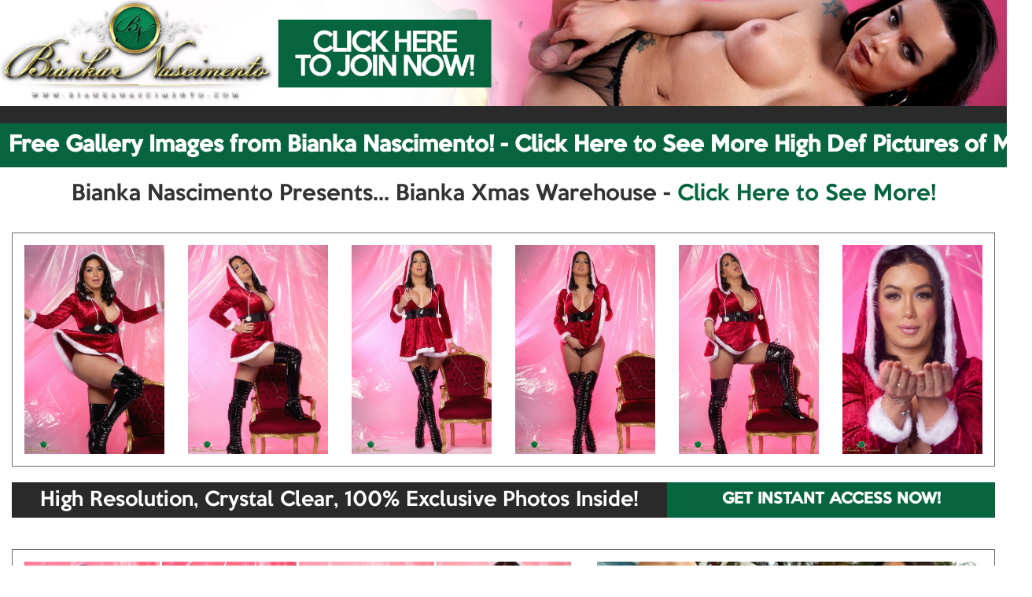

--- FILE ---
content_type: text/html; charset=UTF-8
request_url: https://shemale-porn-galls.com/galls/biankanascimento/bianka_xmas_warehouse_pic/?nats=NzE5LjQuMTQwLjI0My4wLjYwMTk5NTcuMC4wLjA
body_size: 2244
content:
<!doctype html>
<html lang="en">
<head>
<meta charset="UTF-8">
<meta id="view" name="viewport" content="width=device-width, initial-scale=1.0, maximum-scale=1.0, user-scalable=no" />
<meta http-equiv="X-UA-Compatible" content="IE9"/>
<title>BiankaNascimento.com &gt; Get Instant Access Now!</title>
<link rel="stylesheet" href="/galls/resp/css/normalize.css"> 
<link rel="stylesheet" href="/galls/resp/css/bootstrap.min.css">
<link rel="stylesheet" href="/galls/resp/css/swipebox.css">
<link rel="stylesheet" href="/galls/resp/css/fancybox.css" media="screen" />
<link rel="stylesheet" href="/galls/resp/css/tgpstyle.css">
<script src="/galls/resp/js/jquery.js"></script>
 <script src="/galls/resp/js/bootstrap.js"></script>
 
 <style>
A,A:hover{color:#06653f;}
A:hover{color:#06653f !important;}
#back-color,.btn-primary,.btn-primary:hover{background-color:#06653f;border:1px solid #06653f;}
.back-bg{background-color:#06653f;border:1px solid #06653f;}
</style>
<script>
  (function(i,s,o,g,r,a,m){i['GoogleAnalyticsObject']=r;i[r]=i[r]||function(){
  (i[r].q=i[r].q||[]).push(arguments)},i[r].l=1*new Date();a=s.createElement(o),
  m=s.getElementsByTagName(o)[0];a.async=1;a.src=g;m.parentNode.insertBefore(a,m)
  })(window,document,'script','https://www.google-analytics.com/analytics.js','ga');

  ga('create', 'UA-8472592-26', 'auto');
  ga('send', 'pageview');

</script>
    
</head>
<body>
<div class="container-fluid"><!-- container fluid starts here -->
	<div class="row">	
			<div class="hidden-xs lbanner">
		<a href="http://track.biankanascimento.com/track/NzE5LjQuMTQwLjI0My4wLjYwMTk5NTcuMC4wLjA/">
			<img src="/galls/resp/images/desktophead/top_bianka.jpg"  class="img-responsive"/>
		</a>
		</div>	
		<div class="longbanner">&nbsp;</div>
		<a href="http://track.biankanascimento.com/track/NzE5LjQuMTQwLjI0My4wLjYwMTk5NTcuMC4wLjA/" class="hidden-xs">
			<button type="button" class="btn btn-primary btn-block btn-lg hidden-xs dlarge2" id="back-color">Free Gallery Images from Bianka Nascimento! - Click Here to See More High Def Pictures of Me!</button>
		</a>  
		<!-- top bar phone -->
		<div class="visible-xs mtop">
		<a href="http://track.biankanascimento.com/track/NzE5LjQuMTQwLjI0My4wLjYwMTk5NTcuMC4wLjA/">
			<button type="button" class="btn btn-primary btn-block btn-xs">Free Gallery Images from Bianka Nascimento! <br/> Click Here to See More High Def Pictures of Me!</button>
		</a>  		
		</div>	
		
		

		<!-- header banner phone -->
		<div class="visible-xs head-mob mbaner">			
				<a href="http://track.biankanascimento.com/track/NzE5LjQuMTQwLjI0My4wLjYwMTk5NTcuMC4wLjA/"><img src="/galls/resp/images/mobilehead/biankanascimento.jpg" class="img-responsive"></a>
		</div>
		<div class="visible-xs">
			<a href="http://track.biankanascimento.com/track/NzE5LjQuMTQwLjI0My4wLjYwMTk5NTcuMC4wLjA/">
				<button type="button" class="btn btn-primary btn-block btn-lg back-bg" >TAKE A FREE TOUR NOW</button>
			</a>  				
		</div>
		<h3 class="ac ul hidden-xs">Bianka Nascimento Presents... Bianka Xmas Warehouse - <a href="http://track.biankanascimento.com/track/NzE5LjQuMTQwLjI0My4wLjYwMTk5NTcuMC4wLjA/">Click Here to See More!</a></h3>
		
		
		
		<div class="clearfix clearBr hidden-xs"></div>
		<div class="clearfix clearBr visible-xs"></div>
		<div class="container-fluid nomarphone">
			<div class="panel borgray">		
				<div class="col-lg-2 col-sm-4 col-xs-6 nopadmob ">
					<div class="cthumb" style="background-image:url(1.jpg);">
						<a class="swipebox fancybox" rel="gallery1" href="1.jpg"><img src="/galls/resp/images/tpix.png" class="img-responsive img2"></a>
					</div>
				</div>
				
				<div class="col-lg-2 col-sm-4 col-xs-6 nopadmob ">
					<div class="cthumb" style="background-image:url(2.jpg);">
						<a class="swipebox fancybox" rel="gallery1" href="2.jpg"><img src="/galls/resp/images/tpix.png" class="img-responsive img2"></a>
					</div>
				</div>		
				
				<div class="col-lg-2 col-sm-4 col-xs-6 nopadmob ">
					<div class="cthumb" style="background-image:url(3.jpg);">
						<a class="swipebox fancybox" rel="gallery1" href="3.jpg"><img src="/galls/resp/images/tpix.png" class="img-responsive img2"></a>
					</div>
				</div>			
				
				<div class="col-lg-2 col-sm-4 col-xs-6 nopadmob ">
					<div class="cthumb" style="background-image:url(4.jpg);">
						<a class="swipebox fancybox" rel="gallery1" href="4.jpg"><img src="/galls/resp/images/tpix.png" class="img-responsive img2"></a>
					</div>
				</div>					
				
				
				<div class="col-lg-2 col-sm-4 col-xs-12 nopadmob ">
					<div class="cthumb" style="background-image:url(5.jpg);">
						<a class="swipebox fancybox" rel="gallery1" href="5.jpg"><img src="/galls/resp/images/tpix.png" class="img-responsive img2"></a>
					</div>
				</div>					
				<div class="clearfix clearBr visible-xs"></div>
				<div class="visible-xs">
					<div class="col-lg-8">
						<h4 class="ac">High Resolution, Crystal Clear, 100% Exclusive Photos Inside!</h4>
					
					</div>
					
					<div class="col-lg-4">
						<a href="http://track.biankanascimento.com/track/NzE5LjQuMTQwLjI0My4wLjYwMTk5NTcuMC4wLjA/">
							<button type="button" class="btn btn-primary btn-block btn-lg">GET INSTANT ACCESS NOW!</button>
						</a>  		
					</div>		
				</div>
				<div class="clearfix clearBr visible-xs"></div>
				<div class="col-lg-2 col-sm-4 hidden-xs ">
					<div class="cthumb" style="background-image:url(6.jpg);">
						<a class="swipebox fancybox" rel="gallery1" href="6.jpg"><img src="/galls/resp/images/tpix.png" class="img-responsive img2"></a>
					</div>
				</div>	
	
					<div class="clearfix clearBr hidden-xs"></div>
			</div>
		</div>	
		<!-- hires desktop -->
		
		<div class="hidden-xs">
			<div class="col-sm-12">
				<div class="col-sm-8 nopadding bgray">
					<h4 class="ac">High Resolution, Crystal Clear, 100% Exclusive Photos Inside!</h4>			
				</div>
				
				<div class="col-sm-4 nopadding">
					<a href="http://track.biankanascimento.com/track/NzE5LjQuMTQwLjI0My4wLjYwMTk5NTcuMC4wLjA/">
						<button type="button" class="btn btn-primary btn-block btn-lg">GET INSTANT ACCESS NOW!</button>
					</a>  		
				</div>		
			</div>
		</div>	
		<!-- hires desktop -->
		<div class="clearfix clearBr hidden-xs"></div><div class="clearfix clearBr hidden-xs"></div>
		

		<div class="container-fluid nomarphone">
			<div class="panel borgray">		
				<div class="col-lg-7 col-md-7 col-sm-12 col-xs-12 nopadmob">
				
					<div class="visible-xs col-md-3 col-xs-6 nopadding p2 ">
						<div class="cthumb" style="background-image:url(6.jpg);">
							<a class="swipebox fancybox" rel="gallery1" href="6.jpg"><img src="/galls/resp/images/tpix.png" class="img-responsive img2"></a>
						</div>
					</div>
					<div class="col-lg-3 col-md-3 col-sm-6 col-xs-6 nopadding p2 ">
						<div class="cthumb" style="background-image:url(7.jpg);">
							<a class="swipebox fancybox" rel="gallery1" href="7.jpg"><img src="/galls/resp/images/tpix.png" class="img-responsive img2"></a>
						</div>
					</div>			
					<div class="col-lg-3 col-md-3 col-sm-6 col-xs-6 nopadding p2 ">
						<div class="cthumb" style="background-image:url(8.jpg);">
							<a class="swipebox fancybox" rel="gallery1" href="8.jpg"><img src="/galls/resp/images/tpix.png" class="img-responsive img2"></a>
						</div>
					</div>	

					<div class="col-lg-3 col-md-3 col-sm-6 col-xs-6 nopadding p2 ">
						<div class="cthumb" style="background-image:url(9.jpg);">
							<a class="swipebox fancybox" rel="gallery1" href="9.jpg"><img src="/galls/resp/images/tpix.png" class="img-responsive img2"></a>
						</div>
					</div>	


					<div class="col-lg-3 col-md-3 col-sm-6 col-xs-12 nopadding p2 ">
						<div class="cthumb" style="background-image:url(10.jpg);">
							<a class="swipebox fancybox" rel="gallery1" href="10.jpg"><img src="/galls/resp/images/tpix.png" class="img-responsive img2"></a>
						</div>
					</div>			
				</div>
				<div class="col-lg-5 col-md-5 hidden-xs hidden-sm">				
						<a href="http://track.biankanascimento.com/track/NzE5LjQuMTQwLjI0My4wLjYwMTk5NTcuMC4wLjA/"><img src="/galls/resp/images/mobilehead/biankanascimento.jpg" class="img-responsive img2"></a>
						
						<a href="http://track.biankanascimento.com/track/NzE5LjQuMTQwLjI0My4wLjYwMTk5NTcuMC4wLjA/">
							<button type="button" class="btn btn-primary btn-block btn-lg">TAKE THE FREE TOUR!</button>
						</a>  				
						
				</div>			
				<div class="clearfix clearBr hidden-xs"></div>
			</div>
		</div>
		<div class="clearfix  hidden-xs"></div>
		
		
		
		<div class="hidden-xs">
			<div class="col-sm-12">
				<div class="col-sm-8 nopadding bgray">
					<h4 class="ac">Bianka Nascimento in Bianka Xmas Warehouse</h4>
				
				</div>
				
				<div class="col-sm-4 nopadding">
					<a href="http://track.biankanascimento.com/track/NzE5LjQuMTQwLjI0My4wLjYwMTk5NTcuMC4wLjA/">
						<button type="button" class="btn btn-primary btn-block btn-lg">CLICK HERE TO JOIN NOW!</button>
					</a>  		
				</div>		
			</div>
		</div>
		<div class="clearfix  hidden-xs"></div>
		<div class="clearfix clearBr visible-xs"></div>
		<div class="visible-xs">
			<div class="col-xs-12">
				<h4 class="ac">Bianka Nascimento in Bianka Xmas Warehouse</h4>
			
			</div>
			
			<div class="col-xs-12">
				<a href="http://track.biankanascimento.com/track/NzE5LjQuMTQwLjI0My4wLjYwMTk5NTcuMC4wLjA/">
					<button type="button" class="btn btn-primary btn-block btn-lg">CLICK HERE TO JOIN NOW!</button>
				</a>  		
			</div>		
		</div>		
		
		<div class="clearfix clearBr hidden-xs"></div>
		
		
		<div class="clearfix clearBr visible-xs"></div>
		<div class="container-fluid nomarphone">
			<div class="panel borgray">		
				<div class="col-lg-2 col-sm-4 col-xs-6 nopadmob">
					<div class="cthumb" style="background-image:url(11.jpg);">	
						<a class="swipebox fancybox" rel="gallery1" href="11.jpg"><img src="/galls/resp/images/tpix.png" class="img-responsive img2"></a>
					</div>
				</div>			

				<div class="col-lg-2 col-sm-4 col-xs-6 nopadmob ">
					<div class="cthumb" style="background-image:url(12.jpg);">
						<a class="swipebox fancybox" rel="gallery1" href="12.jpg"><img src="/galls/resp/images/tpix.png" class="img-responsive img2"></a>
					</div>
				</div>			

				<div class="col-lg-2 col-sm-4 col-xs-6 nopadmob ">
					<div class="cthumb" style="background-image:url(13.jpg);">
						<a class="swipebox fancybox" rel="gallery1" href="13.jpg"><img src="/galls/resp/images/tpix.png" class="img-responsive img2"></a>
					</div>
				</div>			

				<div class="col-lg-2 col-sm-4 col-xs-6 nopadmob ">
					<div class="cthumb" style="background-image:url(14.jpg);">
						<a class="swipebox fancybox" rel="gallery1" href="14.jpg"><img src="/galls/resp/images/tpix.png" class="img-responsive img2"></a>
					</div>
				</div>			

				<div class="col-lg-2 col-sm-4 col-xs-6 nopadmob ">
					<div class="cthumb" style="background-image:url(15.jpg);">
						<a class="swipebox fancybox" rel="gallery1" href="15.jpg"><img src="/galls/resp/images/tpix.png" class="img-responsive img2"></a>
					</div>
				</div>			

				<div class="col-lg-2 col-sm-4 col-xs-6 nopadmob ">
					<div class="cthumb" style="background-image:url(16.jpg);">
						<a class="swipebox fancybox" rel="gallery1" href="16.jpg"><img src="/galls/resp/images/tpix.png" class="img-responsive img2"></a>
					</div>
				</div>			
				<div class="clearfix clearBr hidden-xs"></div>
			</div>
		</div>
		<div class="clearfix clearBr hidden-xs"></div>
		
		<div class="hidden-xs hidden-sm">
			<div class="col-sm-12 nopadding">
				<a href="http://track.biankanascimento.com/track/NzE5LjQuMTQwLjI0My4wLjYwMTk5NTcuMC4wLjA/">
					<button type="button" class="btn btn-primary btn-block btn-lg" id="d-large">Wanna See More of Her? Click Here to Get Instant Exclusive Access Now!</button>
				</a>  		
			</div>				
		</div>
		<div class="clearfix clearBr visible-xs"></div>
		<div class="visible-xs">
			<div class="col-xs-12 nopadding">
				<a href="http://track.biankanascimento.com/track/NzE5LjQuMTQwLjI0My4wLjYwMTk5NTcuMC4wLjA/">
					<button type="button" class="btn btn-primary btn-block btn-lg">Wanna See More of Her? Click Here to Get Instant Exclusive Access Now!</button>
				</a>  		
			</div>				
		</div>		
		
	</div>
</div><!-- container fluid ends here -->


<script>
$(document).ready(function() {
        if (navigator.userAgent.match(/Android/i)
         || navigator.userAgent.match(/webOS/i)
         || navigator.userAgent.match(/iPhone/i)
         || navigator.userAgent.match(/iPad/i)
         || navigator.userAgent.match(/iPod/i)
         || navigator.userAgent.match(/BlackBerry/i)
        ) {
     			$('.swipebox').swipebox();
		} else {
			$('.fancybox').fancybox();
		}
	});
</script>
<!-- FancyBox --><script type="text/javascript" src="/galls/resp/js/jquery.fancybox.js"></script>
<!--Swipebox--><script src="/galls/resp/js/jquery.swipebox.js"></script>


</body>
</html>